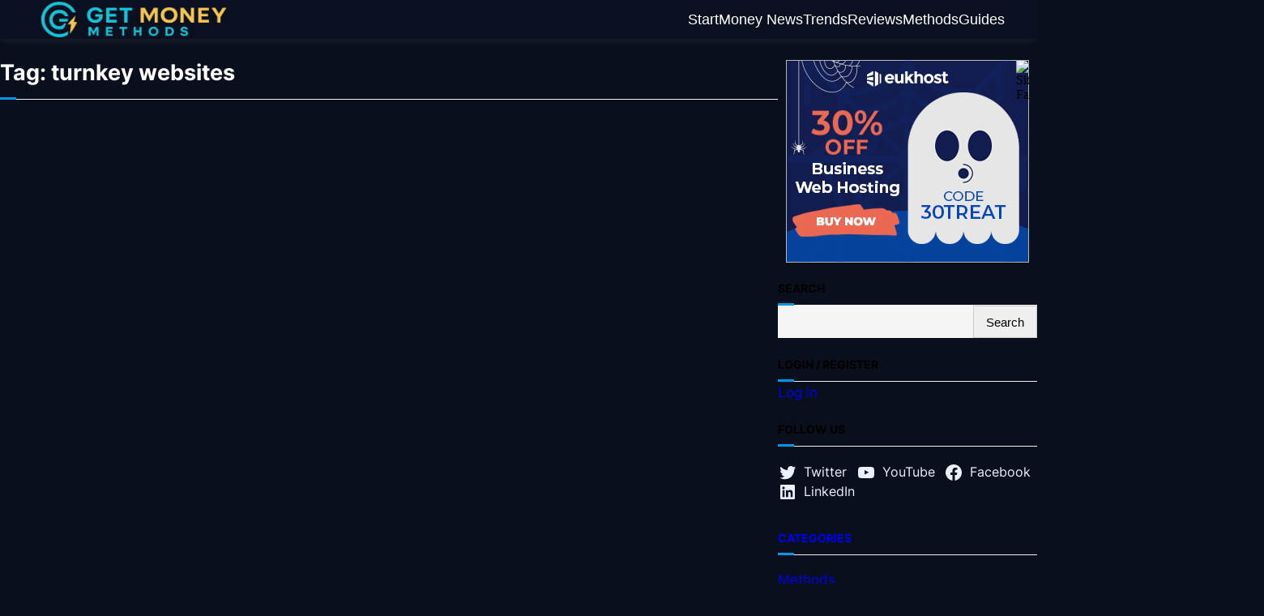

--- FILE ---
content_type: text/html; charset=UTF-8
request_url: https://proadnetwork.com/get_ad.php?domain_id=14&size=300x250&media_type=Image
body_size: 1021
content:
<!DOCTYPE html>
        <html lang='en'>
        <head>
            <meta charset='UTF-8'>
            <meta name='viewport' content='width=device-width, initial-scale=1.0'>
            <title>Ad</title>
            <style>
                body, html { margin: 0; padding: 0; overflow: hidden; }
                .ad-container { position: relative; max-width: 100%; margin: 0 auto; height: 250px; overflow: hidden; } 
                img { width: 100%; height: 100%; border: 0; }
                .ad-favicon { position: absolute; top: 0px; right: 0px; width: 16px; height: 16px; cursor: pointer; z-index: 10; }
                .ad-dropdown { display: none; position: absolute; top: 20px; right: 0px; background: white; border: 1px solid #ccc; border-radius: 3px; box-shadow: 0 2px 5px rgba(0,0,0,0.2); z-index: 11; white-space: nowrap; }
                .ad-dropdown a { display: inline-block; padding: 5px 10px; text-decoration: none; color: #333; border-right: 1px solid #ccc; }
                .ad-dropdown a:last-child { border-right: none; }
                .ad-dropdown a:hover { background-color: #f0f0f0; }
            </style>
            <script>
                function toggleDropdown() {
                    var dropdown = document.getElementById('ad-dropdown');
                    dropdown.style.display = dropdown.style.display === 'block' ? 'none' : 'block';
                }

                window.onclick = function(event) {
                    if (!event.target.matches('.ad-favicon')) {
                        var dropdowns = document.getElementsByClassName('ad-dropdown');
                        for (var i = 0; i < dropdowns.length; i++) {
                            var openDropdown = dropdowns[i];
                            if (openDropdown.style.display === 'block') {
                                openDropdown.style.display = 'none';
                            }
                        }
                    }
                }
            </script>
        </head>
        <body>
            <div class='ad-container'>
                <a href='https://proadnetwork.com/record_click.php?ad_id=8&domain_id=14&redirect_url=https%3A%2F%2Fwww.jdoqocy.com%2Fclick-100863243-15527178' target='_blank'>
                    <img src='https://proadnetwork.com/advertisers/uploads/669c6e048735f1721527812.png' alt='Ad'>
                </a>
                <img src='/favicon.ico' class='ad-favicon' onclick='toggleDropdown()' alt='Site Favicon'>
                <div id='ad-dropdown' class='ad-dropdown'>
                    <a href='https://proadnetwork.com' target='_blank'>Advertise with Us</a>
                </div>
            </div>
        </body>
        </html>